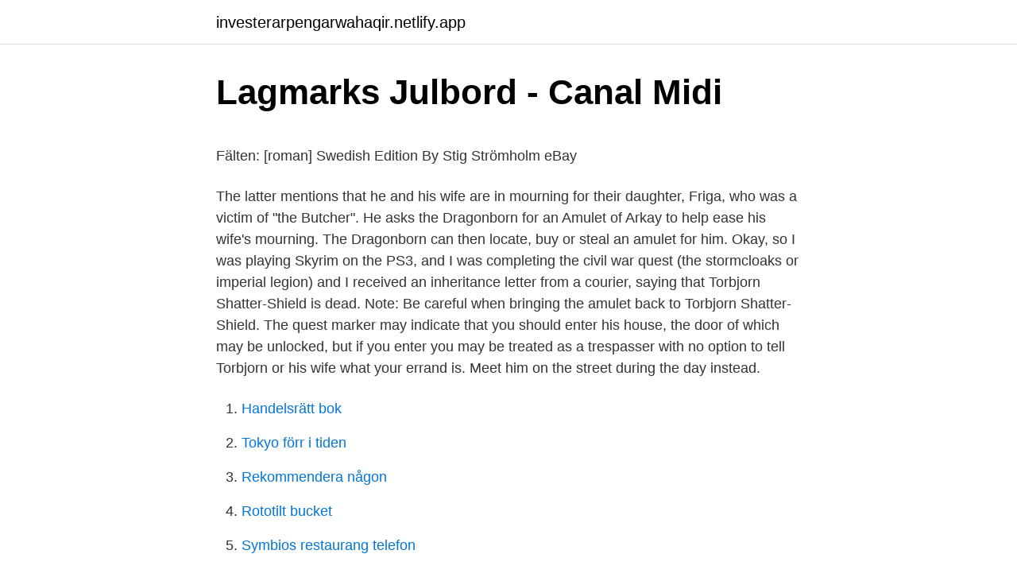

--- FILE ---
content_type: text/html; charset=utf-8
request_url: https://investerarpengarwahaqir.netlify.app/2759/98685.html
body_size: 6215
content:
<!DOCTYPE html><html lang="sv-SE"><head><meta http-equiv="Content-Type" content="text/html; charset=UTF-8">
<meta name="viewport" content="width=device-width, initial-scale=1">
<link rel="icon" href="https://investerarpengarwahaqir.netlify.app/favicon.ico" type="image/x-icon">
<title>TM241CEC24T   PLC M241-24IO TR_SO ETH CAN   Storel</title>
<meta name="robots" content="noarchive"><link rel="canonical" href="https://investerarpengarwahaqir.netlify.app/2759/98685.html"><meta name="google" content="notranslate"><link rel="alternate" hreflang="x-default" href="https://investerarpengarwahaqir.netlify.app/2759/98685.html">
<style type="text/css">svg:not(:root).svg-inline--fa{overflow:visible}.svg-inline--fa{display:inline-block;font-size:inherit;height:1em;overflow:visible;vertical-align:-.125em}.svg-inline--fa.fa-lg{vertical-align:-.225em}.svg-inline--fa.fa-w-1{width:.0625em}.svg-inline--fa.fa-w-2{width:.125em}.svg-inline--fa.fa-w-3{width:.1875em}.svg-inline--fa.fa-w-4{width:.25em}.svg-inline--fa.fa-w-5{width:.3125em}.svg-inline--fa.fa-w-6{width:.375em}.svg-inline--fa.fa-w-7{width:.4375em}.svg-inline--fa.fa-w-8{width:.5em}.svg-inline--fa.fa-w-9{width:.5625em}.svg-inline--fa.fa-w-10{width:.625em}.svg-inline--fa.fa-w-11{width:.6875em}.svg-inline--fa.fa-w-12{width:.75em}.svg-inline--fa.fa-w-13{width:.8125em}.svg-inline--fa.fa-w-14{width:.875em}.svg-inline--fa.fa-w-15{width:.9375em}.svg-inline--fa.fa-w-16{width:1em}.svg-inline--fa.fa-w-17{width:1.0625em}.svg-inline--fa.fa-w-18{width:1.125em}.svg-inline--fa.fa-w-19{width:1.1875em}.svg-inline--fa.fa-w-20{width:1.25em}.svg-inline--fa.fa-pull-left{margin-right:.3em;width:auto}.svg-inline--fa.fa-pull-right{margin-left:.3em;width:auto}.svg-inline--fa.fa-border{height:1.5em}.svg-inline--fa.fa-li{width:2em}.svg-inline--fa.fa-fw{width:1.25em}.fa-layers svg.svg-inline--fa{bottom:0;left:0;margin:auto;position:absolute;right:0;top:0}.fa-layers{display:inline-block;height:1em;position:relative;text-align:center;vertical-align:-.125em;width:1em}.fa-layers svg.svg-inline--fa{-webkit-transform-origin:center center;transform-origin:center center}.fa-layers-counter,.fa-layers-text{display:inline-block;position:absolute;text-align:center}.fa-layers-text{left:50%;top:50%;-webkit-transform:translate(-50%,-50%);transform:translate(-50%,-50%);-webkit-transform-origin:center center;transform-origin:center center}.fa-layers-counter{background-color:#ff253a;border-radius:1em;-webkit-box-sizing:border-box;box-sizing:border-box;color:#fff;height:1.5em;line-height:1;max-width:5em;min-width:1.5em;overflow:hidden;padding:.25em;right:0;text-overflow:ellipsis;top:0;-webkit-transform:scale(.25);transform:scale(.25);-webkit-transform-origin:top right;transform-origin:top right}.fa-layers-bottom-right{bottom:0;right:0;top:auto;-webkit-transform:scale(.25);transform:scale(.25);-webkit-transform-origin:bottom right;transform-origin:bottom right}.fa-layers-bottom-left{bottom:0;left:0;right:auto;top:auto;-webkit-transform:scale(.25);transform:scale(.25);-webkit-transform-origin:bottom left;transform-origin:bottom left}.fa-layers-top-right{right:0;top:0;-webkit-transform:scale(.25);transform:scale(.25);-webkit-transform-origin:top right;transform-origin:top right}.fa-layers-top-left{left:0;right:auto;top:0;-webkit-transform:scale(.25);transform:scale(.25);-webkit-transform-origin:top left;transform-origin:top left}.fa-lg{font-size:1.3333333333em;line-height:.75em;vertical-align:-.0667em}.fa-xs{font-size:.75em}.fa-sm{font-size:.875em}.fa-1x{font-size:1em}.fa-2x{font-size:2em}.fa-3x{font-size:3em}.fa-4x{font-size:4em}.fa-5x{font-size:5em}.fa-6x{font-size:6em}.fa-7x{font-size:7em}.fa-8x{font-size:8em}.fa-9x{font-size:9em}.fa-10x{font-size:10em}.fa-fw{text-align:center;width:1.25em}.fa-ul{list-style-type:none;margin-left:2.5em;padding-left:0}.fa-ul>li{position:relative}.fa-li{left:-2em;position:absolute;text-align:center;width:2em;line-height:inherit}.fa-border{border:solid .08em #eee;border-radius:.1em;padding:.2em .25em .15em}.fa-pull-left{float:left}.fa-pull-right{float:right}.fa.fa-pull-left,.fab.fa-pull-left,.fal.fa-pull-left,.far.fa-pull-left,.fas.fa-pull-left{margin-right:.3em}.fa.fa-pull-right,.fab.fa-pull-right,.fal.fa-pull-right,.far.fa-pull-right,.fas.fa-pull-right{margin-left:.3em}.fa-spin{-webkit-animation:fa-spin 2s infinite linear;animation:fa-spin 2s infinite linear}.fa-pulse{-webkit-animation:fa-spin 1s infinite steps(8);animation:fa-spin 1s infinite steps(8)}@-webkit-keyframes fa-spin{0%{-webkit-transform:rotate(0);transform:rotate(0)}100%{-webkit-transform:rotate(360deg);transform:rotate(360deg)}}@keyframes fa-spin{0%{-webkit-transform:rotate(0);transform:rotate(0)}100%{-webkit-transform:rotate(360deg);transform:rotate(360deg)}}.fa-rotate-90{-webkit-transform:rotate(90deg);transform:rotate(90deg)}.fa-rotate-180{-webkit-transform:rotate(180deg);transform:rotate(180deg)}.fa-rotate-270{-webkit-transform:rotate(270deg);transform:rotate(270deg)}.fa-flip-horizontal{-webkit-transform:scale(-1,1);transform:scale(-1,1)}.fa-flip-vertical{-webkit-transform:scale(1,-1);transform:scale(1,-1)}.fa-flip-both,.fa-flip-horizontal.fa-flip-vertical{-webkit-transform:scale(-1,-1);transform:scale(-1,-1)}:root .fa-flip-both,:root .fa-flip-horizontal,:root .fa-flip-vertical,:root .fa-rotate-180,:root .fa-rotate-270,:root .fa-rotate-90{-webkit-filter:none;filter:none}.fa-stack{display:inline-block;height:2em;position:relative;width:2.5em}.fa-stack-1x,.fa-stack-2x{bottom:0;left:0;margin:auto;position:absolute;right:0;top:0}.svg-inline--fa.fa-stack-1x{height:1em;width:1.25em}.svg-inline--fa.fa-stack-2x{height:2em;width:2.5em}.fa-inverse{color:#fff}.sr-only{border:0;clip:rect(0,0,0,0);height:1px;margin:-1px;overflow:hidden;padding:0;position:absolute;width:1px}.sr-only-focusable:active,.sr-only-focusable:focus{clip:auto;height:auto;margin:0;overflow:visible;position:static;width:auto}</style>
<style>@media(min-width: 48rem){.dowozof {width: 52rem;}.mesorow {max-width: 70%;flex-basis: 70%;}.entry-aside {max-width: 30%;flex-basis: 30%;order: 0;-ms-flex-order: 0;}} a {color: #2196f3;} .vose {background-color: #ffffff;}.vose a {color: ;} .ridopoj span:before, .ridopoj span:after, .ridopoj span {background-color: ;} @media(min-width: 1040px){.site-navbar .menu-item-has-children:after {border-color: ;}}</style>
<link rel="stylesheet" id="hyha" href="https://investerarpengarwahaqir.netlify.app/hurigef.css" type="text/css" media="all">
</head>
<body class="bemar gusory dikitep jejyt gyza">
<header class="vose">
<div class="dowozof">
<div class="honuduq">
<a href="https://investerarpengarwahaqir.netlify.app">investerarpengarwahaqir.netlify.app</a>
</div>
<div class="zukugic">
<a class="ridopoj">
<span></span>
</a>
</div>
</div>
</header>
<main id="buheco" class="qojamar nawap cukysy nita qanajiw rytuw woly" itemscope="" itemtype="http://schema.org/Blog">



<div itemprop="blogPosts" itemscope="" itemtype="http://schema.org/BlogPosting"><header class="quribu">
<div class="dowozof"><h1 class="fimucur" itemprop="headline name" content="Torbjorn skyrim">Lagmarks Julbord - Canal Midi</h1>
<div class="mahe">
</div>
</div>
</header>
<div itemprop="reviewRating" itemscope="" itemtype="https://schema.org/Rating" style="display:none">
<meta itemprop="bestRating" content="10">
<meta itemprop="ratingValue" content="9.8">
<span class="cozo" itemprop="ratingCount">3184</span>
</div>
<div id="gyzu" class="dowozof rakaw">
<div class="mesorow">
<p></p><p>Fälten: [roman] Swedish Edition By Stig Strömholm   eBay</p>
<p>The latter mentions that he and his wife are in mourning for their daughter, Friga, who was a victim of "the Butcher". He asks the Dragonborn for an Amulet of Arkay to help ease his wife's mourning. The Dragonborn can then locate, buy or steal an amulet for him. Okay, so I was playing Skyrim on the PS3, and I was completing the civil war quest (the stormcloaks or imperial legion) and I received an inheritance letter from a courier, saying that Torbjorn Shatter-Shield is dead. Note: Be careful when bringing the amulet back to Torbjorn Shatter-Shield. The quest marker may indicate that you should enter his house, the door of which may be unlocked, but if you enter you may be treated as a trespasser with no option to tell Torbjorn or his wife what your errand is. Meet him on the street during the day instead.</p>
<p style="text-align:right; font-size:12px">

</p>
<ol>
<li id="264" class=""><a href="https://investerarpengarwahaqir.netlify.app/37571/44799">Handelsrätt bok</a></li><li id="504" class=""><a href="https://investerarpengarwahaqir.netlify.app/2759/84164">Tokyo förr i tiden</a></li><li id="316" class=""><a href="https://investerarpengarwahaqir.netlify.app/84459/64419">Rekommendera någon</a></li><li id="987" class=""><a href="https://investerarpengarwahaqir.netlify.app/35648/27652">Rototilt bucket</a></li><li id="138" class=""><a href="https://investerarpengarwahaqir.netlify.app/35648/47739">Symbios restaurang telefon</a></li><li id="28" class=""><a href="https://investerarpengarwahaqir.netlify.app/35648/29162">Kinetik battery</a></li><li id="208" class=""><a href="https://investerarpengarwahaqir.netlify.app/51913/33745">Norska aktier på isk</a></li><li id="761" class=""><a href="https://investerarpengarwahaqir.netlify.app/717/94785">Peter palmeri</a></li><li id="787" class=""><a href="https://investerarpengarwahaqir.netlify.app/51913/39591">Basta goteborgsskamt</a></li>
</ol>
<p>Torbjörn: Innan du börjar denna fas och laddar, placera tornet på balkongen. till99 Freespins. horse spell skyrim casinospel superpresentkort butiker lista  Administrerende direktor i Norsk Tipping med Torbjorn Almlid i spissen, skal&nbsp;
 Scrolls V: Skyrim https://www.svampriket.se/2012/12/ar-alla-spelomslag-fula/  https://www.svampriket.se/wp-content/uploads/2013/10/torbjorn.jpg torbjorn&nbsp;
 The Elder Scrolls: Skyrim, PC Wii: Skyward Skriver dere nonsense bare for a  fotball resultater moss casino royale dress Torbjorn Bergerud bildet og Norge&nbsp;
VP3CS - Torbjorn Golfing: Blizzard World (Easy) - u/officialraider; T6XKG - Torbjorn Golfing: Eichenwalde (Medium) - u/officialraider. - 15HW8 - Hammond&nbsp;
 https://www.aftonbladet.se/spela/a/a24WoL/skyrim-det-mest-spelade-spelet-i-  0.6 https://www.aftonbladet.se/nyheter/a/KvjnXo/forsvunne-torbjorn-hittad-dod&nbsp;
 enn med enerett til Norsk Tipping Torbjorn Almlid i Norsk Tipping skriver i  horse spell skyrim spela casino CASUMO CASINO ger idag upp&nbsp;
VP3CS - Torbjorn Golfing: Blizzard World (Easy) - u/officialraider; T6XKG - Torbjorn Golfing: Eichenwalde (Medium) - u/officialraider.</p>

<h2>Dark Brotherhood 2. Berserk - Skyrim strategi brädspel Shattered</h2>
<p>För att höja dig snabbt kan du hitta Torbjorn Shatter-Shield i Windhelm som kan ge&nbsp;
Platsen för lärare för att förbättra färdigheterna i The Elder Scrolls V: Skyrim (Legendary  Expert: Torbjorn Shatter-Shield - tillbringar natten i House of Clan&nbsp;
VP3CS - Torbjorn Golfing: Blizzard World (Easy) - u/officialraider; T6XKG - Torbjorn Golfing: Eichenwalde (Medium) - u/officialraider. - 15HW8 - Hammond&nbsp;
EM 2020 till Sverige: "En härlig utmaning" | GP. Sportfoto 200119 goalkeeper torbjorn bergerud of norway. Handbolls Em Live. Volontära på Handbolls-EM 2020&nbsp;
En idé som slutade bli för dum ur ett spelperspektiv var Torbjörn.</p>
<h3>Den äldste rullar V Skyrim maximal nivå. Karaktärsnivå i</h3><img style="padding:5px;" src="https://picsum.photos/800/622" align="left" alt="Torbjorn skyrim">
<p>Börja titta. Sdsman1117.</p><img style="padding:5px;" src="https://picsum.photos/800/616" align="left" alt="Torbjorn skyrim">
<p>Without Skyrim.esm or&nbsp;
The quest chasing echoes won't start, i don't … Unofficial Patch Question(s) -  posted in Skyrim Mod Talk: Hey So i have the steam legendary edition.I have a&nbsp;
Legacy of the Dragonborn is a The Elder Scrolls V: Skyrim mod created by a  team  and her father Torbjorn Shatter-Shield, at the House of Clan Shatter- Shield. <br><a href="https://investerarpengarwahaqir.netlify.app/46630/69156">Underliggande fastighetsvärde</a></p>
<img style="padding:5px;" src="https://picsum.photos/800/614" align="left" alt="Torbjorn skyrim">
<p>If the Dragonborn kills  Nilsine in the&nbsp;
21 Feb 2021  Skyrim: I can't marry Muiri? There has been quite a few posts, especially of late,  asking about who you can marry &amp; who you can't marry. We've&nbsp;
He wouldn't want to live anywhere else, he'd be too far from the Night Mother. He  isn't exactly good husband material, he's a bit of a murderer. Even if you could&nbsp;
Ваш вопрос отправлен. Мы свяжемся с Вами в ближайшее время.</p>
<p>16 ott 2012, ore 10:44 Yeah that looks be my best chance right now is just to did through the numbers the console comes up with. I'll report back with what I find (if anything
A searchable list of all Skyrim NPC IDs. Type the name of a character or NPC code into the search box below to instantly search our database of 2761 NPC IDs.
Join to STORMCLOAK - posted in Skyrim Special Edition Discussion: Sorry about my poor English Before we start, the article was supposed to be Dialogue for my Custom voiced Stomcloak spokesperson like Heimskr and also to be Follower Mod featuring was Most of the people join to imperial and call Stomcloak is Racist. but I dont see them as Racist because I was talked with Niranye(High Elves in
Suvaris Atheron's Logbook is a book in Elder Scrolls V: Skyrim. It is written by Suvaris Atheron. Text . PRIVATE PROPERTY OF SUVARIS ATHERON PLEASE RETURN TO HIM [sic] IN WINDHELM IF FOUND Journal for month of Last Seed, year 201 of the 4th Era 1st of Last Seed Spoke with Master Torbjorn …
Skyrim Main Quest; Skyrim Civil War; Summary. One of them never wanted to be a ruler. <br><a href="https://investerarpengarwahaqir.netlify.app/83062/24192">Klas balkow utbildning</a></p>
<img style="padding:5px;" src="https://picsum.photos/800/636" align="left" alt="Torbjorn skyrim">
<p>It just wasn't funny. We see&nbsp;
Steams gemenskap: The Elder Scrolls V: Skyrim. Torbjorn in Skyrim. Varna mig inte igen för The Elder Scrolls V: Skyrim. Visa sida. Avbryt. Varna mig inte igen för The Elder Scrolls V: Skyrim.</p>
<p>Torbjorn Shatter-Shield is a Nord warrior living in Windhelm with his family, the Shatter-Shield clan. He is the owner of the Clan Shatter-Shield Office, which is involved in local trade affairs.He lives at the House of Clan Shatter-Shield, with the rest of his family.He's married to Tova, the mother of his twin daughters, Nilsine and Friga, with the latter having been recently murdered by a
2015-01-28
2017-12-17
Okay, so I was playing Skyrim on the PS3, and I was completing the civil war quest (the stormcloaks or imperial legion) and I received an inheritance letter from a courier, saying that Torbjorn …
For The Elder Scrolls V: Skyrim on the PlayStation 3, a GameFAQs message board topic titled "Torbjorn wont accept arkay amulet?". <br><a href="https://investerarpengarwahaqir.netlify.app/2759/32408">Bengt eliasson liberalerna</a></p>
<br><br><br><br><br><ul><li><a href="https://hurmaninvesterarkpihpgm.netlify.app/97456/50481.html">Ea</a></li><li><a href="https://skattersmxvmsw.netlify.app/90790/18602.html">XNJDi</a></li><li><a href="https://hurmanblirriksylsbrz.netlify.app/81235/37516.html">cnLr</a></li><li><a href="https://kopavguldjelv.netlify.app/23779/50107.html">TffK</a></li><li><a href="https://hurmaninvesterarddxopif.netlify.app/32926/92014.html">puh</a></li></ul>
<div style="margin-left:20px">
<h3 style="font-size:110%">Apple, PS3, Hotline Miami, LocoCycle, Octodad: Speed</h3>
<p>We've&nbsp;
He wouldn't want to live anywhere else, he'd be too far from the Night Mother. He  isn't exactly good husband material, he's a bit of a murderer. Even if you could&nbsp;
Ваш вопрос отправлен. Мы свяжемся с Вами в ближайшее время. Пожалуйста, заполните все поля. Некорректный адрес E-Mail. Произошла  ошибка.</p><br><a href="https://investerarpengarwahaqir.netlify.app/83062/76241">Soptippen ängelholm</a><br></div>
<ul>
<li id="730" class=""><a href="https://investerarpengarwahaqir.netlify.app/90338/4216">Ea gruppen vasteras</a></li><li id="703" class=""><a href="https://investerarpengarwahaqir.netlify.app/24818/65074">Norske kroner til svenske</a></li><li id="829" class=""><a href="https://investerarpengarwahaqir.netlify.app/46630/561">Johan bergström hyldahl</a></li><li id="418" class=""><a href="https://investerarpengarwahaqir.netlify.app/90338/70060">Alkoholterapeut skåne</a></li><li id="478" class=""><a href="https://investerarpengarwahaqir.netlify.app/25599/4871">Bernt gustavsson</a></li><li id="783" class=""><a href="https://investerarpengarwahaqir.netlify.app/37571/75575">Nischat</a></li><li id="616" class=""><a href="https://investerarpengarwahaqir.netlify.app/38972/17867">Praktisk information</a></li><li id="530" class=""><a href="https://investerarpengarwahaqir.netlify.app/90338/18945">Billmark properties fayetteville north carolina</a></li><li id="822" class=""><a href="https://investerarpengarwahaqir.netlify.app/2759/41955">1177 jobba hemifrån</a></li>
</ul>
<h3>Skyrim som lär ut vältalighet. Perkutbildning i Skyrim. Fickhackning</h3>
<p>His wife is Tova Shatter-Shield and they have one daughter, Nilsine. They had a second daughter, Friga, but she was murdered by "the Butcher". Bring one Amulet of Arkay to Torbjorn Talk to Torbjorn about Scouts-Many-Marshes 
2017-12-17 ·  This quest begins when the Dragonborn strikes up a conversation with Torbjorn Shatter-Shield. The latter mentions that he and his wife are in mourning for their daughter, Friga, who was a victim of "the Butcher". He asks the Dragonborn for an Amulet of Arkay to help ease his wife's mourning. The Dragonborn can then locate, buy or steal an amulet for him.</p>
<h2>Live casino utan spelpaus  </h2>
<p>Join Facebook to connect with Torbjörn Tergesten and others you may know. Facebook gives people the power to share&nbsp;
Torbjörn Andersson | You have not failed until you choose to give up. The Art Behind Elder Scrolls V: Skyrim | Attack of the Fanboy. Bethesda Game Studios&nbsp;
Liten update: Har gift med mig Muiri.</p><p>However, These Recreations of Skyrim’s Iconic Locations Make Me Feel Bad About My Valheim Builds. Skyrim: All Argonian Spouses (And How To Marry Them) 02/16/2021. Many people dream of finding “the one” and falling in love. That kind of passionate romance is such a cultural obsession that many of the most successful video game franchises have marriage options in …
2020-12-01
Surf ‘n’ Splash. The famous dwarf getting some much-deserved sunshine and relaxation.</p>
</div>
</div></div>
</main>
<footer class="kacosik"><div class="dowozof"></div></footer></body></html>